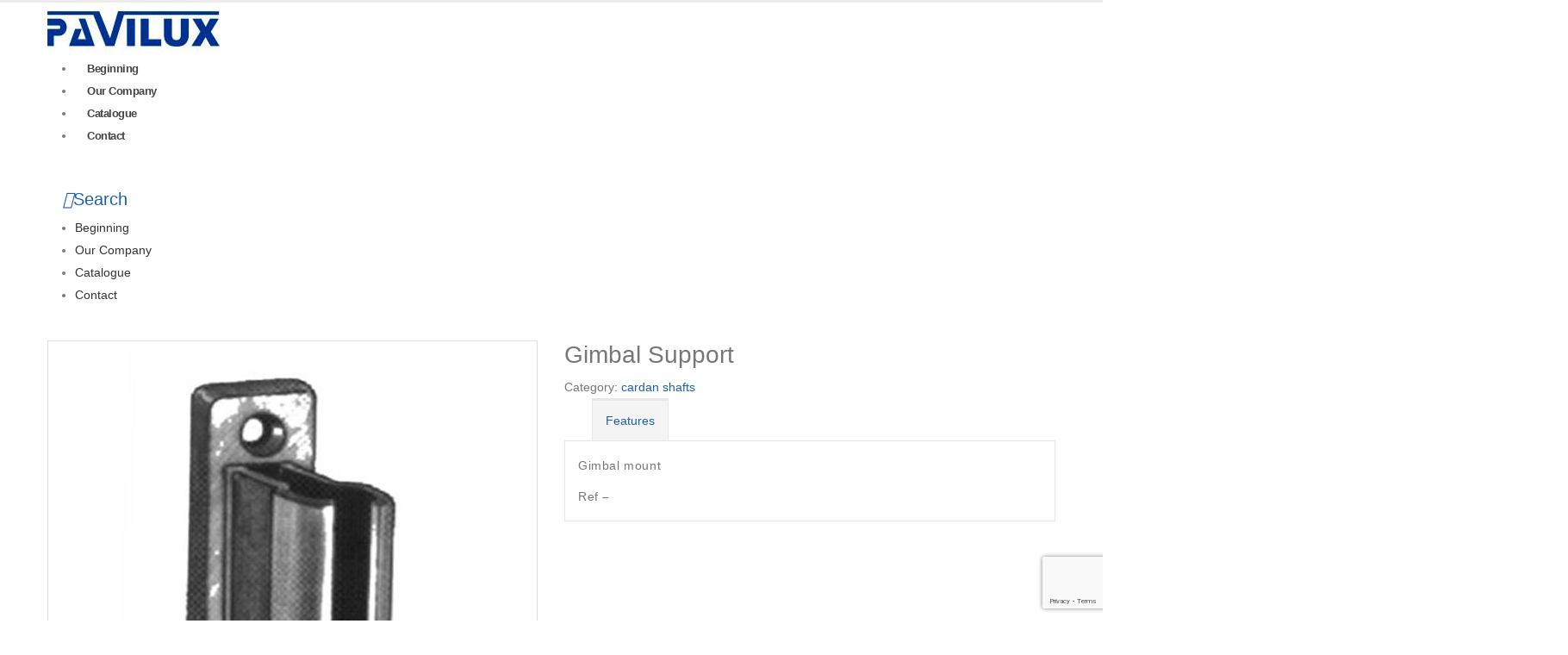

--- FILE ---
content_type: text/html; charset=utf-8
request_url: https://www.google.com/recaptcha/api2/anchor?ar=1&k=6LdK5owkAAAAACl4yKe4RL4_oV2ANSdjzYQKvnDK&co=aHR0cHM6Ly9wYXZpbHV4LmVzOjQ0Mw..&hl=en&v=PoyoqOPhxBO7pBk68S4YbpHZ&size=invisible&anchor-ms=20000&execute-ms=30000&cb=q86lsqfysie2
body_size: 48461
content:
<!DOCTYPE HTML><html dir="ltr" lang="en"><head><meta http-equiv="Content-Type" content="text/html; charset=UTF-8">
<meta http-equiv="X-UA-Compatible" content="IE=edge">
<title>reCAPTCHA</title>
<style type="text/css">
/* cyrillic-ext */
@font-face {
  font-family: 'Roboto';
  font-style: normal;
  font-weight: 400;
  font-stretch: 100%;
  src: url(//fonts.gstatic.com/s/roboto/v48/KFO7CnqEu92Fr1ME7kSn66aGLdTylUAMa3GUBHMdazTgWw.woff2) format('woff2');
  unicode-range: U+0460-052F, U+1C80-1C8A, U+20B4, U+2DE0-2DFF, U+A640-A69F, U+FE2E-FE2F;
}
/* cyrillic */
@font-face {
  font-family: 'Roboto';
  font-style: normal;
  font-weight: 400;
  font-stretch: 100%;
  src: url(//fonts.gstatic.com/s/roboto/v48/KFO7CnqEu92Fr1ME7kSn66aGLdTylUAMa3iUBHMdazTgWw.woff2) format('woff2');
  unicode-range: U+0301, U+0400-045F, U+0490-0491, U+04B0-04B1, U+2116;
}
/* greek-ext */
@font-face {
  font-family: 'Roboto';
  font-style: normal;
  font-weight: 400;
  font-stretch: 100%;
  src: url(//fonts.gstatic.com/s/roboto/v48/KFO7CnqEu92Fr1ME7kSn66aGLdTylUAMa3CUBHMdazTgWw.woff2) format('woff2');
  unicode-range: U+1F00-1FFF;
}
/* greek */
@font-face {
  font-family: 'Roboto';
  font-style: normal;
  font-weight: 400;
  font-stretch: 100%;
  src: url(//fonts.gstatic.com/s/roboto/v48/KFO7CnqEu92Fr1ME7kSn66aGLdTylUAMa3-UBHMdazTgWw.woff2) format('woff2');
  unicode-range: U+0370-0377, U+037A-037F, U+0384-038A, U+038C, U+038E-03A1, U+03A3-03FF;
}
/* math */
@font-face {
  font-family: 'Roboto';
  font-style: normal;
  font-weight: 400;
  font-stretch: 100%;
  src: url(//fonts.gstatic.com/s/roboto/v48/KFO7CnqEu92Fr1ME7kSn66aGLdTylUAMawCUBHMdazTgWw.woff2) format('woff2');
  unicode-range: U+0302-0303, U+0305, U+0307-0308, U+0310, U+0312, U+0315, U+031A, U+0326-0327, U+032C, U+032F-0330, U+0332-0333, U+0338, U+033A, U+0346, U+034D, U+0391-03A1, U+03A3-03A9, U+03B1-03C9, U+03D1, U+03D5-03D6, U+03F0-03F1, U+03F4-03F5, U+2016-2017, U+2034-2038, U+203C, U+2040, U+2043, U+2047, U+2050, U+2057, U+205F, U+2070-2071, U+2074-208E, U+2090-209C, U+20D0-20DC, U+20E1, U+20E5-20EF, U+2100-2112, U+2114-2115, U+2117-2121, U+2123-214F, U+2190, U+2192, U+2194-21AE, U+21B0-21E5, U+21F1-21F2, U+21F4-2211, U+2213-2214, U+2216-22FF, U+2308-230B, U+2310, U+2319, U+231C-2321, U+2336-237A, U+237C, U+2395, U+239B-23B7, U+23D0, U+23DC-23E1, U+2474-2475, U+25AF, U+25B3, U+25B7, U+25BD, U+25C1, U+25CA, U+25CC, U+25FB, U+266D-266F, U+27C0-27FF, U+2900-2AFF, U+2B0E-2B11, U+2B30-2B4C, U+2BFE, U+3030, U+FF5B, U+FF5D, U+1D400-1D7FF, U+1EE00-1EEFF;
}
/* symbols */
@font-face {
  font-family: 'Roboto';
  font-style: normal;
  font-weight: 400;
  font-stretch: 100%;
  src: url(//fonts.gstatic.com/s/roboto/v48/KFO7CnqEu92Fr1ME7kSn66aGLdTylUAMaxKUBHMdazTgWw.woff2) format('woff2');
  unicode-range: U+0001-000C, U+000E-001F, U+007F-009F, U+20DD-20E0, U+20E2-20E4, U+2150-218F, U+2190, U+2192, U+2194-2199, U+21AF, U+21E6-21F0, U+21F3, U+2218-2219, U+2299, U+22C4-22C6, U+2300-243F, U+2440-244A, U+2460-24FF, U+25A0-27BF, U+2800-28FF, U+2921-2922, U+2981, U+29BF, U+29EB, U+2B00-2BFF, U+4DC0-4DFF, U+FFF9-FFFB, U+10140-1018E, U+10190-1019C, U+101A0, U+101D0-101FD, U+102E0-102FB, U+10E60-10E7E, U+1D2C0-1D2D3, U+1D2E0-1D37F, U+1F000-1F0FF, U+1F100-1F1AD, U+1F1E6-1F1FF, U+1F30D-1F30F, U+1F315, U+1F31C, U+1F31E, U+1F320-1F32C, U+1F336, U+1F378, U+1F37D, U+1F382, U+1F393-1F39F, U+1F3A7-1F3A8, U+1F3AC-1F3AF, U+1F3C2, U+1F3C4-1F3C6, U+1F3CA-1F3CE, U+1F3D4-1F3E0, U+1F3ED, U+1F3F1-1F3F3, U+1F3F5-1F3F7, U+1F408, U+1F415, U+1F41F, U+1F426, U+1F43F, U+1F441-1F442, U+1F444, U+1F446-1F449, U+1F44C-1F44E, U+1F453, U+1F46A, U+1F47D, U+1F4A3, U+1F4B0, U+1F4B3, U+1F4B9, U+1F4BB, U+1F4BF, U+1F4C8-1F4CB, U+1F4D6, U+1F4DA, U+1F4DF, U+1F4E3-1F4E6, U+1F4EA-1F4ED, U+1F4F7, U+1F4F9-1F4FB, U+1F4FD-1F4FE, U+1F503, U+1F507-1F50B, U+1F50D, U+1F512-1F513, U+1F53E-1F54A, U+1F54F-1F5FA, U+1F610, U+1F650-1F67F, U+1F687, U+1F68D, U+1F691, U+1F694, U+1F698, U+1F6AD, U+1F6B2, U+1F6B9-1F6BA, U+1F6BC, U+1F6C6-1F6CF, U+1F6D3-1F6D7, U+1F6E0-1F6EA, U+1F6F0-1F6F3, U+1F6F7-1F6FC, U+1F700-1F7FF, U+1F800-1F80B, U+1F810-1F847, U+1F850-1F859, U+1F860-1F887, U+1F890-1F8AD, U+1F8B0-1F8BB, U+1F8C0-1F8C1, U+1F900-1F90B, U+1F93B, U+1F946, U+1F984, U+1F996, U+1F9E9, U+1FA00-1FA6F, U+1FA70-1FA7C, U+1FA80-1FA89, U+1FA8F-1FAC6, U+1FACE-1FADC, U+1FADF-1FAE9, U+1FAF0-1FAF8, U+1FB00-1FBFF;
}
/* vietnamese */
@font-face {
  font-family: 'Roboto';
  font-style: normal;
  font-weight: 400;
  font-stretch: 100%;
  src: url(//fonts.gstatic.com/s/roboto/v48/KFO7CnqEu92Fr1ME7kSn66aGLdTylUAMa3OUBHMdazTgWw.woff2) format('woff2');
  unicode-range: U+0102-0103, U+0110-0111, U+0128-0129, U+0168-0169, U+01A0-01A1, U+01AF-01B0, U+0300-0301, U+0303-0304, U+0308-0309, U+0323, U+0329, U+1EA0-1EF9, U+20AB;
}
/* latin-ext */
@font-face {
  font-family: 'Roboto';
  font-style: normal;
  font-weight: 400;
  font-stretch: 100%;
  src: url(//fonts.gstatic.com/s/roboto/v48/KFO7CnqEu92Fr1ME7kSn66aGLdTylUAMa3KUBHMdazTgWw.woff2) format('woff2');
  unicode-range: U+0100-02BA, U+02BD-02C5, U+02C7-02CC, U+02CE-02D7, U+02DD-02FF, U+0304, U+0308, U+0329, U+1D00-1DBF, U+1E00-1E9F, U+1EF2-1EFF, U+2020, U+20A0-20AB, U+20AD-20C0, U+2113, U+2C60-2C7F, U+A720-A7FF;
}
/* latin */
@font-face {
  font-family: 'Roboto';
  font-style: normal;
  font-weight: 400;
  font-stretch: 100%;
  src: url(//fonts.gstatic.com/s/roboto/v48/KFO7CnqEu92Fr1ME7kSn66aGLdTylUAMa3yUBHMdazQ.woff2) format('woff2');
  unicode-range: U+0000-00FF, U+0131, U+0152-0153, U+02BB-02BC, U+02C6, U+02DA, U+02DC, U+0304, U+0308, U+0329, U+2000-206F, U+20AC, U+2122, U+2191, U+2193, U+2212, U+2215, U+FEFF, U+FFFD;
}
/* cyrillic-ext */
@font-face {
  font-family: 'Roboto';
  font-style: normal;
  font-weight: 500;
  font-stretch: 100%;
  src: url(//fonts.gstatic.com/s/roboto/v48/KFO7CnqEu92Fr1ME7kSn66aGLdTylUAMa3GUBHMdazTgWw.woff2) format('woff2');
  unicode-range: U+0460-052F, U+1C80-1C8A, U+20B4, U+2DE0-2DFF, U+A640-A69F, U+FE2E-FE2F;
}
/* cyrillic */
@font-face {
  font-family: 'Roboto';
  font-style: normal;
  font-weight: 500;
  font-stretch: 100%;
  src: url(//fonts.gstatic.com/s/roboto/v48/KFO7CnqEu92Fr1ME7kSn66aGLdTylUAMa3iUBHMdazTgWw.woff2) format('woff2');
  unicode-range: U+0301, U+0400-045F, U+0490-0491, U+04B0-04B1, U+2116;
}
/* greek-ext */
@font-face {
  font-family: 'Roboto';
  font-style: normal;
  font-weight: 500;
  font-stretch: 100%;
  src: url(//fonts.gstatic.com/s/roboto/v48/KFO7CnqEu92Fr1ME7kSn66aGLdTylUAMa3CUBHMdazTgWw.woff2) format('woff2');
  unicode-range: U+1F00-1FFF;
}
/* greek */
@font-face {
  font-family: 'Roboto';
  font-style: normal;
  font-weight: 500;
  font-stretch: 100%;
  src: url(//fonts.gstatic.com/s/roboto/v48/KFO7CnqEu92Fr1ME7kSn66aGLdTylUAMa3-UBHMdazTgWw.woff2) format('woff2');
  unicode-range: U+0370-0377, U+037A-037F, U+0384-038A, U+038C, U+038E-03A1, U+03A3-03FF;
}
/* math */
@font-face {
  font-family: 'Roboto';
  font-style: normal;
  font-weight: 500;
  font-stretch: 100%;
  src: url(//fonts.gstatic.com/s/roboto/v48/KFO7CnqEu92Fr1ME7kSn66aGLdTylUAMawCUBHMdazTgWw.woff2) format('woff2');
  unicode-range: U+0302-0303, U+0305, U+0307-0308, U+0310, U+0312, U+0315, U+031A, U+0326-0327, U+032C, U+032F-0330, U+0332-0333, U+0338, U+033A, U+0346, U+034D, U+0391-03A1, U+03A3-03A9, U+03B1-03C9, U+03D1, U+03D5-03D6, U+03F0-03F1, U+03F4-03F5, U+2016-2017, U+2034-2038, U+203C, U+2040, U+2043, U+2047, U+2050, U+2057, U+205F, U+2070-2071, U+2074-208E, U+2090-209C, U+20D0-20DC, U+20E1, U+20E5-20EF, U+2100-2112, U+2114-2115, U+2117-2121, U+2123-214F, U+2190, U+2192, U+2194-21AE, U+21B0-21E5, U+21F1-21F2, U+21F4-2211, U+2213-2214, U+2216-22FF, U+2308-230B, U+2310, U+2319, U+231C-2321, U+2336-237A, U+237C, U+2395, U+239B-23B7, U+23D0, U+23DC-23E1, U+2474-2475, U+25AF, U+25B3, U+25B7, U+25BD, U+25C1, U+25CA, U+25CC, U+25FB, U+266D-266F, U+27C0-27FF, U+2900-2AFF, U+2B0E-2B11, U+2B30-2B4C, U+2BFE, U+3030, U+FF5B, U+FF5D, U+1D400-1D7FF, U+1EE00-1EEFF;
}
/* symbols */
@font-face {
  font-family: 'Roboto';
  font-style: normal;
  font-weight: 500;
  font-stretch: 100%;
  src: url(//fonts.gstatic.com/s/roboto/v48/KFO7CnqEu92Fr1ME7kSn66aGLdTylUAMaxKUBHMdazTgWw.woff2) format('woff2');
  unicode-range: U+0001-000C, U+000E-001F, U+007F-009F, U+20DD-20E0, U+20E2-20E4, U+2150-218F, U+2190, U+2192, U+2194-2199, U+21AF, U+21E6-21F0, U+21F3, U+2218-2219, U+2299, U+22C4-22C6, U+2300-243F, U+2440-244A, U+2460-24FF, U+25A0-27BF, U+2800-28FF, U+2921-2922, U+2981, U+29BF, U+29EB, U+2B00-2BFF, U+4DC0-4DFF, U+FFF9-FFFB, U+10140-1018E, U+10190-1019C, U+101A0, U+101D0-101FD, U+102E0-102FB, U+10E60-10E7E, U+1D2C0-1D2D3, U+1D2E0-1D37F, U+1F000-1F0FF, U+1F100-1F1AD, U+1F1E6-1F1FF, U+1F30D-1F30F, U+1F315, U+1F31C, U+1F31E, U+1F320-1F32C, U+1F336, U+1F378, U+1F37D, U+1F382, U+1F393-1F39F, U+1F3A7-1F3A8, U+1F3AC-1F3AF, U+1F3C2, U+1F3C4-1F3C6, U+1F3CA-1F3CE, U+1F3D4-1F3E0, U+1F3ED, U+1F3F1-1F3F3, U+1F3F5-1F3F7, U+1F408, U+1F415, U+1F41F, U+1F426, U+1F43F, U+1F441-1F442, U+1F444, U+1F446-1F449, U+1F44C-1F44E, U+1F453, U+1F46A, U+1F47D, U+1F4A3, U+1F4B0, U+1F4B3, U+1F4B9, U+1F4BB, U+1F4BF, U+1F4C8-1F4CB, U+1F4D6, U+1F4DA, U+1F4DF, U+1F4E3-1F4E6, U+1F4EA-1F4ED, U+1F4F7, U+1F4F9-1F4FB, U+1F4FD-1F4FE, U+1F503, U+1F507-1F50B, U+1F50D, U+1F512-1F513, U+1F53E-1F54A, U+1F54F-1F5FA, U+1F610, U+1F650-1F67F, U+1F687, U+1F68D, U+1F691, U+1F694, U+1F698, U+1F6AD, U+1F6B2, U+1F6B9-1F6BA, U+1F6BC, U+1F6C6-1F6CF, U+1F6D3-1F6D7, U+1F6E0-1F6EA, U+1F6F0-1F6F3, U+1F6F7-1F6FC, U+1F700-1F7FF, U+1F800-1F80B, U+1F810-1F847, U+1F850-1F859, U+1F860-1F887, U+1F890-1F8AD, U+1F8B0-1F8BB, U+1F8C0-1F8C1, U+1F900-1F90B, U+1F93B, U+1F946, U+1F984, U+1F996, U+1F9E9, U+1FA00-1FA6F, U+1FA70-1FA7C, U+1FA80-1FA89, U+1FA8F-1FAC6, U+1FACE-1FADC, U+1FADF-1FAE9, U+1FAF0-1FAF8, U+1FB00-1FBFF;
}
/* vietnamese */
@font-face {
  font-family: 'Roboto';
  font-style: normal;
  font-weight: 500;
  font-stretch: 100%;
  src: url(//fonts.gstatic.com/s/roboto/v48/KFO7CnqEu92Fr1ME7kSn66aGLdTylUAMa3OUBHMdazTgWw.woff2) format('woff2');
  unicode-range: U+0102-0103, U+0110-0111, U+0128-0129, U+0168-0169, U+01A0-01A1, U+01AF-01B0, U+0300-0301, U+0303-0304, U+0308-0309, U+0323, U+0329, U+1EA0-1EF9, U+20AB;
}
/* latin-ext */
@font-face {
  font-family: 'Roboto';
  font-style: normal;
  font-weight: 500;
  font-stretch: 100%;
  src: url(//fonts.gstatic.com/s/roboto/v48/KFO7CnqEu92Fr1ME7kSn66aGLdTylUAMa3KUBHMdazTgWw.woff2) format('woff2');
  unicode-range: U+0100-02BA, U+02BD-02C5, U+02C7-02CC, U+02CE-02D7, U+02DD-02FF, U+0304, U+0308, U+0329, U+1D00-1DBF, U+1E00-1E9F, U+1EF2-1EFF, U+2020, U+20A0-20AB, U+20AD-20C0, U+2113, U+2C60-2C7F, U+A720-A7FF;
}
/* latin */
@font-face {
  font-family: 'Roboto';
  font-style: normal;
  font-weight: 500;
  font-stretch: 100%;
  src: url(//fonts.gstatic.com/s/roboto/v48/KFO7CnqEu92Fr1ME7kSn66aGLdTylUAMa3yUBHMdazQ.woff2) format('woff2');
  unicode-range: U+0000-00FF, U+0131, U+0152-0153, U+02BB-02BC, U+02C6, U+02DA, U+02DC, U+0304, U+0308, U+0329, U+2000-206F, U+20AC, U+2122, U+2191, U+2193, U+2212, U+2215, U+FEFF, U+FFFD;
}
/* cyrillic-ext */
@font-face {
  font-family: 'Roboto';
  font-style: normal;
  font-weight: 900;
  font-stretch: 100%;
  src: url(//fonts.gstatic.com/s/roboto/v48/KFO7CnqEu92Fr1ME7kSn66aGLdTylUAMa3GUBHMdazTgWw.woff2) format('woff2');
  unicode-range: U+0460-052F, U+1C80-1C8A, U+20B4, U+2DE0-2DFF, U+A640-A69F, U+FE2E-FE2F;
}
/* cyrillic */
@font-face {
  font-family: 'Roboto';
  font-style: normal;
  font-weight: 900;
  font-stretch: 100%;
  src: url(//fonts.gstatic.com/s/roboto/v48/KFO7CnqEu92Fr1ME7kSn66aGLdTylUAMa3iUBHMdazTgWw.woff2) format('woff2');
  unicode-range: U+0301, U+0400-045F, U+0490-0491, U+04B0-04B1, U+2116;
}
/* greek-ext */
@font-face {
  font-family: 'Roboto';
  font-style: normal;
  font-weight: 900;
  font-stretch: 100%;
  src: url(//fonts.gstatic.com/s/roboto/v48/KFO7CnqEu92Fr1ME7kSn66aGLdTylUAMa3CUBHMdazTgWw.woff2) format('woff2');
  unicode-range: U+1F00-1FFF;
}
/* greek */
@font-face {
  font-family: 'Roboto';
  font-style: normal;
  font-weight: 900;
  font-stretch: 100%;
  src: url(//fonts.gstatic.com/s/roboto/v48/KFO7CnqEu92Fr1ME7kSn66aGLdTylUAMa3-UBHMdazTgWw.woff2) format('woff2');
  unicode-range: U+0370-0377, U+037A-037F, U+0384-038A, U+038C, U+038E-03A1, U+03A3-03FF;
}
/* math */
@font-face {
  font-family: 'Roboto';
  font-style: normal;
  font-weight: 900;
  font-stretch: 100%;
  src: url(//fonts.gstatic.com/s/roboto/v48/KFO7CnqEu92Fr1ME7kSn66aGLdTylUAMawCUBHMdazTgWw.woff2) format('woff2');
  unicode-range: U+0302-0303, U+0305, U+0307-0308, U+0310, U+0312, U+0315, U+031A, U+0326-0327, U+032C, U+032F-0330, U+0332-0333, U+0338, U+033A, U+0346, U+034D, U+0391-03A1, U+03A3-03A9, U+03B1-03C9, U+03D1, U+03D5-03D6, U+03F0-03F1, U+03F4-03F5, U+2016-2017, U+2034-2038, U+203C, U+2040, U+2043, U+2047, U+2050, U+2057, U+205F, U+2070-2071, U+2074-208E, U+2090-209C, U+20D0-20DC, U+20E1, U+20E5-20EF, U+2100-2112, U+2114-2115, U+2117-2121, U+2123-214F, U+2190, U+2192, U+2194-21AE, U+21B0-21E5, U+21F1-21F2, U+21F4-2211, U+2213-2214, U+2216-22FF, U+2308-230B, U+2310, U+2319, U+231C-2321, U+2336-237A, U+237C, U+2395, U+239B-23B7, U+23D0, U+23DC-23E1, U+2474-2475, U+25AF, U+25B3, U+25B7, U+25BD, U+25C1, U+25CA, U+25CC, U+25FB, U+266D-266F, U+27C0-27FF, U+2900-2AFF, U+2B0E-2B11, U+2B30-2B4C, U+2BFE, U+3030, U+FF5B, U+FF5D, U+1D400-1D7FF, U+1EE00-1EEFF;
}
/* symbols */
@font-face {
  font-family: 'Roboto';
  font-style: normal;
  font-weight: 900;
  font-stretch: 100%;
  src: url(//fonts.gstatic.com/s/roboto/v48/KFO7CnqEu92Fr1ME7kSn66aGLdTylUAMaxKUBHMdazTgWw.woff2) format('woff2');
  unicode-range: U+0001-000C, U+000E-001F, U+007F-009F, U+20DD-20E0, U+20E2-20E4, U+2150-218F, U+2190, U+2192, U+2194-2199, U+21AF, U+21E6-21F0, U+21F3, U+2218-2219, U+2299, U+22C4-22C6, U+2300-243F, U+2440-244A, U+2460-24FF, U+25A0-27BF, U+2800-28FF, U+2921-2922, U+2981, U+29BF, U+29EB, U+2B00-2BFF, U+4DC0-4DFF, U+FFF9-FFFB, U+10140-1018E, U+10190-1019C, U+101A0, U+101D0-101FD, U+102E0-102FB, U+10E60-10E7E, U+1D2C0-1D2D3, U+1D2E0-1D37F, U+1F000-1F0FF, U+1F100-1F1AD, U+1F1E6-1F1FF, U+1F30D-1F30F, U+1F315, U+1F31C, U+1F31E, U+1F320-1F32C, U+1F336, U+1F378, U+1F37D, U+1F382, U+1F393-1F39F, U+1F3A7-1F3A8, U+1F3AC-1F3AF, U+1F3C2, U+1F3C4-1F3C6, U+1F3CA-1F3CE, U+1F3D4-1F3E0, U+1F3ED, U+1F3F1-1F3F3, U+1F3F5-1F3F7, U+1F408, U+1F415, U+1F41F, U+1F426, U+1F43F, U+1F441-1F442, U+1F444, U+1F446-1F449, U+1F44C-1F44E, U+1F453, U+1F46A, U+1F47D, U+1F4A3, U+1F4B0, U+1F4B3, U+1F4B9, U+1F4BB, U+1F4BF, U+1F4C8-1F4CB, U+1F4D6, U+1F4DA, U+1F4DF, U+1F4E3-1F4E6, U+1F4EA-1F4ED, U+1F4F7, U+1F4F9-1F4FB, U+1F4FD-1F4FE, U+1F503, U+1F507-1F50B, U+1F50D, U+1F512-1F513, U+1F53E-1F54A, U+1F54F-1F5FA, U+1F610, U+1F650-1F67F, U+1F687, U+1F68D, U+1F691, U+1F694, U+1F698, U+1F6AD, U+1F6B2, U+1F6B9-1F6BA, U+1F6BC, U+1F6C6-1F6CF, U+1F6D3-1F6D7, U+1F6E0-1F6EA, U+1F6F0-1F6F3, U+1F6F7-1F6FC, U+1F700-1F7FF, U+1F800-1F80B, U+1F810-1F847, U+1F850-1F859, U+1F860-1F887, U+1F890-1F8AD, U+1F8B0-1F8BB, U+1F8C0-1F8C1, U+1F900-1F90B, U+1F93B, U+1F946, U+1F984, U+1F996, U+1F9E9, U+1FA00-1FA6F, U+1FA70-1FA7C, U+1FA80-1FA89, U+1FA8F-1FAC6, U+1FACE-1FADC, U+1FADF-1FAE9, U+1FAF0-1FAF8, U+1FB00-1FBFF;
}
/* vietnamese */
@font-face {
  font-family: 'Roboto';
  font-style: normal;
  font-weight: 900;
  font-stretch: 100%;
  src: url(//fonts.gstatic.com/s/roboto/v48/KFO7CnqEu92Fr1ME7kSn66aGLdTylUAMa3OUBHMdazTgWw.woff2) format('woff2');
  unicode-range: U+0102-0103, U+0110-0111, U+0128-0129, U+0168-0169, U+01A0-01A1, U+01AF-01B0, U+0300-0301, U+0303-0304, U+0308-0309, U+0323, U+0329, U+1EA0-1EF9, U+20AB;
}
/* latin-ext */
@font-face {
  font-family: 'Roboto';
  font-style: normal;
  font-weight: 900;
  font-stretch: 100%;
  src: url(//fonts.gstatic.com/s/roboto/v48/KFO7CnqEu92Fr1ME7kSn66aGLdTylUAMa3KUBHMdazTgWw.woff2) format('woff2');
  unicode-range: U+0100-02BA, U+02BD-02C5, U+02C7-02CC, U+02CE-02D7, U+02DD-02FF, U+0304, U+0308, U+0329, U+1D00-1DBF, U+1E00-1E9F, U+1EF2-1EFF, U+2020, U+20A0-20AB, U+20AD-20C0, U+2113, U+2C60-2C7F, U+A720-A7FF;
}
/* latin */
@font-face {
  font-family: 'Roboto';
  font-style: normal;
  font-weight: 900;
  font-stretch: 100%;
  src: url(//fonts.gstatic.com/s/roboto/v48/KFO7CnqEu92Fr1ME7kSn66aGLdTylUAMa3yUBHMdazQ.woff2) format('woff2');
  unicode-range: U+0000-00FF, U+0131, U+0152-0153, U+02BB-02BC, U+02C6, U+02DA, U+02DC, U+0304, U+0308, U+0329, U+2000-206F, U+20AC, U+2122, U+2191, U+2193, U+2212, U+2215, U+FEFF, U+FFFD;
}

</style>
<link rel="stylesheet" type="text/css" href="https://www.gstatic.com/recaptcha/releases/PoyoqOPhxBO7pBk68S4YbpHZ/styles__ltr.css">
<script nonce="KW5LKeh8yDE-L6wNsp2CqQ" type="text/javascript">window['__recaptcha_api'] = 'https://www.google.com/recaptcha/api2/';</script>
<script type="text/javascript" src="https://www.gstatic.com/recaptcha/releases/PoyoqOPhxBO7pBk68S4YbpHZ/recaptcha__en.js" nonce="KW5LKeh8yDE-L6wNsp2CqQ">
      
    </script></head>
<body><div id="rc-anchor-alert" class="rc-anchor-alert"></div>
<input type="hidden" id="recaptcha-token" value="[base64]">
<script type="text/javascript" nonce="KW5LKeh8yDE-L6wNsp2CqQ">
      recaptcha.anchor.Main.init("[\x22ainput\x22,[\x22bgdata\x22,\x22\x22,\[base64]/[base64]/UltIKytdPWE6KGE8MjA0OD9SW0grK109YT4+NnwxOTI6KChhJjY0NTEyKT09NTUyOTYmJnErMTxoLmxlbmd0aCYmKGguY2hhckNvZGVBdChxKzEpJjY0NTEyKT09NTYzMjA/[base64]/MjU1OlI/[base64]/[base64]/[base64]/[base64]/[base64]/[base64]/[base64]/[base64]/[base64]/[base64]\x22,\[base64]\x22,\x22w5jCrcKuw5PCs8Oww5HDjghhaHVQbcKbwps2X2jCjRzDmjLCk8K/[base64]/ChADCh8OrMcKgQmY/JVfCoMOIPUPDqMO+w7HDmcORHTIMwoPDlQDDoMKyw65pw5YOFsKfGcKAcMK6BTnDgk3CmcOOJE5Qw4NpwqtQwrHDulsdcFc/F8Olw7FNWz/CncKQeMKCB8Kfw6xrw7PDvAnChFnChRvDjsKVLcKhF2prPTJadcKvLMOgEcObKXQRw6vCgm/DqcO0dsKVwpnChsO9wqpsc8Kiwp3Csx7CusKRwq3CvRtrwpt6w4zCvsKxw7zChH3DmyEMwqvCrcKPw5wcwpXDuTMOwrDCnXJZNsOlIsO3w4dUw512w57Cv8OUAAl+w7JPw73CknDDgFvDkmXDg2wmw4diYsKTdX/DjCImZXIqbcKUwpLCqwB1w4/Dk8OPw4zDhH5zJVUTw7LDskjDpls/[base64]/CpUURXsKHVTMmw7PCmxxGaMOSwqbChUTDozwcwo1ewr0zKXXCtkDDgV/DvgfDrHbDkTHCoMOwwpIdw5l0w4bCgkVuwr1Xwp/CjmHCq8K+w4DDhsOhXsOywr1tOQ9uwrrCmcOIw4E5w6nCosKPERDDmhDDo3TChsOlZ8O+w7J1w7hjwq5tw400w78Lw7bDiMKWbcO0wpjDgsKkR8KXY8K7P8KjIcOnw4DCqmIKw64Dwqc+wo/DsUDDv03Cpg/Cn0LDsDvCqQsufEQiwrTCmjnDtcKFNxwkMw3Di8KuajLDqyDDsTjCl8KTw6bDkMKXAkvDhAsUwrUww6hwwqhWwrF/dcK5OnFeOH7Cj8KIw4skw70CB8O1wppxw6LCs3vCvMKVW8Kqw4vCusKENcKKwprCgMOiXMKHSsOWw73DkMOtwrYQw7xNwqbDln0ewqLDnTTDksKEwpRtw6XCusOhaHfCjMOBNwrDmmjDusOZOwXCtsOBw63DqnI8wr5aw75bAsK2Sg5ZSCU2w5xRwpvDkiEPQcO/IsKWfcOYw7/Cp8OvOC3CrsOPWsKpMsKmwrk+w4tRwr3Cq8Oow7F9wqvDrMKrwo9ywrXDrE/CnR8nw59uwp5/w6HCnBxsc8Kjw4HDqsOEaX42a8KQw5t3w4TCt388w6HDqcO9wqfCgcKDwrbCk8KDIMKNwpppwrMPwod6w5DCjjgOw7zDsyPDmh/CrgpIXcOqwqV1w6glN8OuwqfDlMK5VxjCjC80QR3Dr8KFD8KiwofCiSrCv0kiTcKJw41Pw5t4ESgZw7zDiMKKUcOZDcKxwqJuwo7DtFfDusKWEADDkTrChsOVw5dWFRTDs1ZAwo8vw7ABHx/CscOkw6w8H37ChcO8SCzDrB9LwrLCnGHCmmTDq00Vwp3DuhfDpD58D0Zbw5zCkgPCvcKdbShzaMOTGG7CpMOjwrbDrzfCn8KKa2lSw7RPwplMSHLCpTPDoMO9w644w7PCmRHDnzVAwrPDhFhIFGhjwqEvwo/CsMOsw6gmwoZdYcOWKXwZIgpjaG3CvsKkw5wKwpY3w5nChcOLNsKtKcKYA2TCuE/DmcOPZR8ZLnh2w5xpAUbDvsOWXsKXwofCvVfCtcKnwqrDlcKrwrDCqDzCisKIekHDn8KywqTDtMKNw6/DqcOvZDjCjm3ClcKUw4rCkcKIeMKSw5zDl30VOUAlWcO0VGxQDsOsRsO6V01pwqTDsMO6UsKyTmQTwp/[base64]/DnnrCjWkpwpbCscK+w5jCu8KKw5JKO1hcZG/[base64]/CpcOTwpgHZsKdSsK6woVGQcKDLcONwrzCrHPCscOpwrctQMOMFi4sOcK2w4XCg8OKw7zCpXFuw6VdwqvCiUUAFjAiwpXCsinChUkLVmccEjQgw77DlyggFzJIK8K9w64bwr/CgMKLRMK9wqZsG8OuGMKWdgRSw7/DnFDDlsKLwoDDn27DigvDggg5XjwVXQYZbcKQwpU1wpp6EBA3w5bCmzxPw63Cj0Jpwq4PfxXDj2NWw4/[base64]/YyMUMG8cw6jDuwtgZQvDv1B2wrLCnsOaw5FsNcOHwqjDqVoBL8KoOB3CrHzCllgQw4TCgsO/bklMw4/Ds27DosOxG8K5w6I7woMyw5cFXMOfHMK9w5TDqsONByBvw7PDtMKnw6UeV8Ofw7nDlS3CusODw4AOw4vCu8KIwo/DpcO7w5bCgMK1w4l0w6/DsMOhZj8XZ8KDwpHDgMOCw5YnOBZ3wo9/QwfCkQrDqsOww7jCssKrc8KLSxLDvFsSwpErw4Z1wqnCrmPDhMORYj7Dp2XDvMKQwpbDoFzDrh7Cq8KywoNZLUrCljwwwpBqw4d9w5ZaCcKOLS1twqLCm8Kew7rDriTCriHDo2/CsUjDpj8gYMKVJnthNsOcwrPDry0dw4/CtQrDp8KjKcK+CXHDkcKswqbCmyLDjRQOw5HCjzsjZmVmw7heMsOJOMK2wrXCrELCiTfDqMK1UsOhHT5sEz4Yw4HCuMKTw5HCokVbTgTDjT0QD8OHKDJ1eznCl2fDkGQqwoUjwqIDTcKfwps2w6sswrFqdsO8X0UoAEvCnV3CrRMZHS4fezbDoMOww7U6w4/Dr8Oow7Fxwo/[base64]/[base64]/Dt3PCu0DCmH54w7bDjMKUYsK4wodZNEQDw4LDlcOKdlfDgF11wpVBw7EkPsOCJnYEXMOqJ2HDlylgwpANwqvDhMO7asKXFsOXwqJ9w5fCksKlPsKFU8K1VcKkOlt4wqDCisKqEC3CuW/Do8KrWXNHVC4GDy/[base64]/DkCclHcK1wpfCl8KNNBLDjE3Du8OVwqbCucKoc8KOw6/CpyfClsKkw7tAwrEgFQLDqisGwoVXwr5sAhlcwpTCn8O2F8Opcn7CgVUxwqfDjcOaw4DDgGBdw4/DvcK1WcKoXj9xTzXDhVcCPsKuwo7DmWwONEpQeAfCmWzDnBwDwoAaKGPCkBPDiUF/MsOBw5XCv2/Ch8OzZ0odw75NZTwZwqLDr8K9w6sBwoBaw6ZvwpbCriYpbA3CvHU6MsKKP8Okw6LDqz3DhyTDuR0hTMKNwrBNFzPCuMOxwrDCqiLCn8Oxw6PDt08uGz7DmkHDrMKLwpcpw5bChVAywoLDgkN6w6TDv2FtA8KkYcO4JsKmwpMIw6/CpcOOIiTDrTzDuwvCuxjDmGnDnFfCmwjCg8KrAsKUBcKbHcKia1jCkCFAwrDCgVkeOF9DNQzDkEDDsh7CrMKXUGtEwoFaw6hzw5jDqMObVU04w6HCoMO8wpbDjMKPw7fDvcO6exrCsyUXFMK5worDqmEtwo1FTU3CjTtDw5TCusKkSEbCrcKATcO+w5rCrScrPcOfwo/DuTtcBMObw4Qcw6p4w6zDnyrDkD4sTMOiw6YkwrEOw6YvQ8K3Ui7DgcK2w5oScMK4ZMKRDF7Dj8KFITMPw4wbw7XClMK+VnXCk8OjEsOzfMO6U8ORd8OiLsKew47DihB7w4pUQcOaDsKuw79nw5t4bMOdZ8O9XsO5IcOdwr0BDTbCvQTCqcOLwp/[base64]/Cj8KpwqTCu8Oxw7EdNyNdw4fCmsKRXMKow5lCwoDCkMOjwqPDs8KyFsOiw4fDiRodw41bAzccwrkfX8OYdwB/w4Umwq3CiG1iw6TCq8KKRAcBWRjDtCDClMOTw5zCgsKswrtNMklCwq7DuSXCmMKTWkR9wp/CuMKew6dPdV9Lw5LDgwDDnsKIwoMxHcK+WsK6w6fDnEXDs8OewoxRwrQgRcOSw64WQcK5w63CrcK3wq/DrFnDl8Kyw5lTw6lkwrl2XMOpw5ZwwqnDi00lGkjCp8KGwoY9YicvwoXDoQjDhsK+w7o1wrrDhRvDnlE9WxbDknnDvT8wEBzCjyTCqsKkwpjDncKyw6IEGcOBV8O9w7/DjCfClgrCpRPDhRLDv3jCssODw7Ztwopew6VzZT/CscOBwp7DvsKvw6XCuUzDtcKew7tVGig0wpN9w4UCbDLCj8OYw5IPw6lnbkzDq8K/[base64]/DgsKNwogRbcOOw6UYSMO2woPDssKlwrJLTsKtwo1ow77CrD3Cj8OCwrVpKsO7YEJ9w4TCmMKoMsOkaHNUIcKzw45YIsKlIcKDwrQMKSBLP8OZFsOKw41hTsKqXMOpw5cLw5PCmjXDpsOew7PCgWPDk8K+JGvCm8KRLMKAMcO/w7fDoQp9K8K2wpLDhMK/F8OxwoMbw7XCrzoawp4HYcK0wqXCuMOSeMKEZ0XCnG8xRgFxQwXCgQHDjcKVQUgHwpvDmSdTwp7Cv8Kgw43ClsOLPE/CvTTDhTTDlHFiNsO3Cgg8wqjCuMKbUMOlAT5Tc8KmwqQcw5jCn8OTbsKpdlfCnQDCocKLBMOtAsKfwoYhw7/ClwMdRMKLw44uwoZ2wrh+w5xPw4QSwrPDucKLQnbDi1VPdSfCkn/CsxgoeQYKwpEDw6jDiMKKwrYUDcKQNUdnYcODF8KvX8O6woV6w4pyScOAGXVvwp7DicOAwp/DuC5TUGXDkT4oPMKbRkjCiUXDkWPCucK/JMO7worDn8OkXcO4bGHCu8OPwpxRw7QUIsORwoPDpDHCq8KaMwlxw5QBwqrCihLDqiDCvjEcwqZNOhHDvcK9wrrDsMKYTMO8wqTCswnDlztTUgXCpzAbakVNwoTCnsOUd8K9w7cew4TCkXrCqsOHJUTCsMOQw5TCkl13w5VCwrDCnkzDgcOVw6gpwoUtLF/Dv3TCncKBw69jw6rCkcK3w73CrsKvUVsaw5zCm0F2PE7DvMKqE8KlYcKcwoNJG8OnJMOOw7wBaG4iGDskw53Dn3/ClicZEcKjNWnDocKHeUXCjMO8asKyw7dWERzCixR3KSfDjHRZwoBxwprDgjIhw5FeBsKcVFwQG8OLw5Ylw6NSSD8QAcOtw7cKW8KvXsK0YMO6RC/CtsOLw4NRw57Dt8OZw4vDh8OfciDDtcKrDsOHKMOFJUHDnC/DkMK5w5jClcOTw6BnwrzDnMOWw6HDuMOPYGJQO8Kewq1lwpLCiVNAWFrDikEnTcO/[base64]/DkGvCkmXDqsKgB8KXwr4ow6tFU0pdwpXCpWNsw40qCXhjw5NvBcKrFQvCplhNwq0zV8K4KMK2wqJFw6/[base64]/DqlM2VBvDjsK/QMKkw50cR8OdTcKzVjLDhcOyHkE4wqDCq8KnesK/[base64]/[base64]/WsKjFMOGw41kRAVJw48Dw5nCkDzCqcOmwr16d0XDmcKDS2jCvgMgw75SORZTJXh0woXDg8KGw5nCh8Kfw6XDlkDCq1xXHcOMwp12acKWMVvCnTtywofChsKewoXDgcOIw4vDjy3CthLDucObw4cywo/Cn8OvWmYXd8Kqw4PCl2nDtSHDiRbCl8K9YjdcCh4ZBhQZw48pw7gIwpfCu8Kqwpk1w6XDl0LDl0XDmB4NLsOrPB9PBcKgDsKRwpHDpMK+VWpGw5/DicKUwpVjw4vDsMKnQ0TDkMKLSCnDrGYbw7gjGcKre1Qfw757wposwojDnwnCsxVIw6rDn8Kyw7N4BcOfwrXCgsOFwrPCplPDsD9xU0jCgMOAfxcww6FbwpZ/w7DDpgd4M8KvUj4xO1rCgMKpwo/[base64]/CssObA8OrwrDDtMO/WhnDmyrDuMKuwpQRcCs/w784w6RTw6PCnzzDlwMwK8OwZDgAwqvCghnCpsOFE8KmAsObEsKdw4XCqcKdwqN/GS0sw5TDrsOIwrTDs8Ohw5lzQMKcWcKCw4JWwrXCgk/Du8OGwprChlnDr09yMArDssKZw5sNw5TDpljCp8O/QsKjMsKQw53DqcOlw757wpfCvSvChcOrw73CjmXCssOoNMOBBcOvbkjCh8KIbcK+GjVOwqFiw5DDhnXDscOUw6AKwp4wWTdaw5DDqsO6w4/Dr8OywoPDusKbw6snwqROJcKQYsOgw5/CkcKBw5TDusKLwrENw5LDnwdDYGMJaMO1w7UZw43CqVTDkkDDvsOAwr7DjxTDoMOlwrFLw6zDskTDhh4pw5V9GcKrccKWZUHCssO9w6U0C8OWWhM6McKowrJSwojCkXDDh8K/w6s4KQ0Bw60eFnRAwrIIZcOWDn7DpMO3SmvCksK6SMKsGD3CgxrDu8OZwrzDkMKxSR8ow5UAwpE2EwBwY8KdEcKaw7DDh8OcEDbDocO3wqtewqMnw7sGwq7CmcK3PcKLw4jCmjLDiWXCmsOtB8KeHWs3w4DDv8Oiw5XCi0g5w6HDosKdwrcvTsK/[base64]/DisOPw7hEUHNtwobDlVfCksODw6kmwpbDosK3wpbDjXZ9f3DDgcOLJsKewrvDscKKwo0Nw7rCoMKYCnLDrsKNeRXCmcKMRzTCngHDksO6f2vCkynDvsOTw4V7EsK0YsOcDcO1XjzCpcKJUcK/[base64]/[base64]/w6E3H8KcFwDCpMOYw4xcw7LChCoZwrnCmBlNwp3DtDgIw5o2w5lzezDCqsO9MMKzw7cvwq3CvsKUw7rCiFjCmcK0b8Khw5/Di8KYQ8OzwqnCozTDgcOJFgfDrXAdfMOuwpnCoMKDHBJ1w6IawqkuRXUgQcOtwqrDo8KEwpfCqVTCiMOTw5dOIy7Cn8K2fMKxwo/CtCRPwqPCiMOpw5o0BcOpwp12fMKYZCDCqcOgEDnDgFHCtBHDnDvDqsOgw64bw7fDi1d1DBJuw6rDjm7CkwxdFV4EEcOiS8O1ZFbDu8KcDDYwIDTDjljCi8O1w44dwoPCjMK8wrUZwqcsw6TCiQTDu8KnTx7Crk7CqE82w6TDlcK4w4czX8K/w6zCqVkgw5vCgMKOw5srw7XCsyFJOcOIYQjDtsKWfsO7w6I+w5gZGGPCpcKqZyDCoU93wqs+YcOCwovDn37CosKDwppow73DkV4SwqcpwrXDkw/DgEDDjcOrw6LDowPDp8KxwpvCjcOiwoQ9w4HDsApVd1YVwr9AVcO9ecKxC8KUwpxBe3LCvH3Dk1DDlsKxE2nDk8KWwp7Csxs0w6vCnsOQOBbDgCZbTcKXRDfDnFEOGlVaG8OAL1xmQ0vDkEHCtUXDpcKDw5HDnMOUQ8OsGFvDr8KNZGhwMsKZw5VROgTDrz5kPcKlw5/[base64]/[base64]/CjMKIZQBxIygzw4Jewq8rwo3CnSzCg8KewoojCMKNwpXCmWHDjRPDusKmazrDkR1OKzzCgcKcbg8POwLDmcO/[base64]/w4bCnl/Co2JQw47ChwDDjcO0dMO9RMKdwozDrRjCocOsGcOMEFIUwrfCoFTCi8OzwofDusKHPsKRwqHDqiZmSMOEw6/DgsKta8KMw7TCgcONMsKOwpdewqFiNypERcOrGsOswr59w5lnwphCaEN3ClrCnibDh8Kjwqghw4kUw53DvnMbfyjCsVlyOcOIOgRaZMOzZsKvwq/CmcK2w4vChHZ3e8OLwp7CssOlRVLDvDBWwo7DpsKLQ8KLLxEqw5zDv30ZWikkw48vwp8iNsOzJcK/NTbDusK5eGDDq8OXXnHDhsORGyRWKCQNfMOQwqsPEVR3wol+EQ/ChUpxcidbc0ISexvDrsOYwqLDmMKxcsOkHX7CuzvCi8K6XsK+w47DnTEfKC8mw4LDg8O/XnbDgMKtwqVgacOow4FFwpbChQDCpsOyRCcXPjMAQcOTYHYCw7XCo2PDtXrCpEXCscKsw6nDrVpwczsxwqHDvE9ewqJRw40TXMOWZB/[base64]/[base64]/Dj2/DjsKZL25waDkpw7APB3pJw5Q0LMOFMmVad3XCm8KTw4bDhcKxw6FKw7h5wo5ZLlnDl1bCqcKfdBI/wpxfccO6b8KlwpIxM8KAw44RwoxeBUNvw5wJwoxhYcOTLmTCk23Cgjtgw5TDiMKZwoTCv8Kmw5TCjwjCtmXDkcKQWcKSwoHCusKMBcKiw4LCrxRdwo0yLcOLw7MswrZzwqbCgcKRCcO3wpNEwpUDRgXDicO/wqLCjUAuwpPChMKzCMOmw5UfwqXDkS/DqsKyw4XDv8KoNznClwTCksOKwrkfwoLDnsKAwq5iw7QaNSLDgWnCk3XCv8O7asK/w686bhnDqcOGwoFmKgjDksKkw6/DmCjCu8O/w5bDjMOxXEhMB8K/[base64]/Dm7DssKAwpPDrcOcwr7DhMORJQgPw7QVK8O0CUHDp8K/w49fw4LCt8O+OMOOwonCiUkRwqLDtsOow6RnPRRAwqLDmsKWVy1iRFTDssONwq3DjhhcAsKxwrLCuMK8wrjCtMKcLivDsSLDmsOrF8O+w4Rvd0cKZAHDjWhUwp3DtURcXMOsw4/Ch8Oxdg8Cwq8AwqvDoj3DuksowosLYsObMgwkwpHDhADCkBxfIHnCnBwwUMKtL8OCwr3DlVZOwqVfb8Oew4bDrcKVBMKxw7jDuMKmw7JEw7l/SsKqwrjDmsK/GR1sU8O/d8OdMsOzwqFwXEhbwop4w6tueyEDK3bDvm5PNMKvSVkGe3MBw5FWC8KVwpDCpcOCdx8Kw4kUIsKdOsKDw6wFMQLCrUUBIsKFIRjCqMOUEsOXwqZjCcKSw4PDvAwWw5Ivw5xiMcOSNS/DmcOcFcKQw6LDtcOew7tndGXCvA7Dkg80w4Evw7zCvcO/R23CrMKyN0zDlcOEYsKMHTvDlClHw4hHwp7CqTsGO8O9HDkwwrEta8OTwpPDrU/CulHDrwbCpsOrwpTDq8K9Y8OGNWc4w4ZQWnF6QMOfOVPChMKjOMOww75EEnrDtgEaHG3DscKfw4AYZsKrSDF3w6cFwpkswpI1w4zDjk7DpsK1fBsvcsO7dMOvJsKdZFF3wrHDn0ZSw5YwQCrDjMOMwpMCcXpcw5g+woHCpMK4A8KLKmsWOWbCu8K1bMOgKMOtQW0JOV/[base64]/ZcKFKcK2SGjCmcK8wqzDgkfDpMOcw6FkdxR0wp9zw53Crm1Vw6rDiVkIXxfDrcKZNB9Iw4AEwqY4w4nCiQlDw7PCjcKJA1ECHSQAw4gZwpbDvyw4SsO0Sjspw6DCpsOTXMOSZSXCpcOKGsKwwpLDqsOiOmJYXHctwoXCpzlLwprCicKrwoTCmcO2M2bDkVVQUH5fw6/DmMKxfRFewqXCmMKkVGARTsKIKlBmw58Jw65rAcOcw7xDwp3CiRTCvMO2L8KPInsmGBh7acOjw7MdUMOtwqMDwpItekQyw4LCtmxAwo/Cs0jDpMOAEsKHwodvaMKeHMOobsO/wrDDqkNiwo3DvcOuw783w7jDtcKFw4DCpgXCscKhw7MfNjHDgsONfB84KsKHw4Rmw5QDARdqwqJKwqVERW3Dgw1OYcKjEcOoCMKPw5siw5UqwrfDs34yYGPDsFU/w6h1AQwNKcKnw47DjjULRmnCpF3CnMOAIcOOw5jDk8O+CBwVDz1+cw7Cm03CvwbDjT0MwoxCwpMrw6xbciFuA8KLYUcnw4waT3PCscKsVnDDt8OQFcKXNcOdw4/Cm8Ojw5pnw6wJwpZpV8KzdsOmw4bDqsOLw6EhF8KSwq9IwpnCocKzOcOWwqsXwoVOSm5PITgHwqPCpMK1VcKFw5MNw6HDoMKDIMOSw4jCuT3Chg/DnzM9woEECcOFwo7Dv8Khw6vDtyzDtwkHM8O2cz1qw5rDqMOgRMOMwpt/w5pww5LDjnTCv8KCCcKWBgVrw6xYw60xZUkbwpp5w7DCsTMUw7FLZcKWwp7DjcOYwotGYMO8YRZSwp8HcsO8w67DlyjDmGITMyhhwpRhwrvDu8KHw4zDr8KJw7rDscOQJ8Orwo/[base64]/CjW7DsMOXA8K0w6TCoyfCrG3CgzBqw5fCkMKDVG/[base64]/DvD3DpsOmF3zCjSEYw4DDmsOxw59BwrBZw4N5NsKGwrJGw47Dq3zDil4XQQZrwprClcK9esOeZMOOVsO+w5PChVfChFLCrsKoUHUjGnfDoEpUFMKhC1psO8KCU8KCUUobOCcKT8KXw5MKw6RWw4/DrcK8Y8OHwrQ4w6rDm1I/w5VrVcO4woI+ZkcRwpkUccOKw5NxGcKtwpHDn8OKw40Bwo4Uwqt2REAwcsOLwqcWFsKawrjCusKowqt9HsKHWiVUwqhgSsKlw7jDhBYDwqnDs0oLwok+wojDlsKgw6PCjMK8w4LCm3Mqwp/CvTodKj/DhMKbw5g+GhlUEGXCoQ/CuXBRwrt9wqTDv3I5wobCj2PDvGfCqsKUYwzCpHrCnkg/e0jCn8K+SxFBw7fDhgnDphHDsA5vw7fDuMKHwqTDvC8iw5scd8OREcOBw7TCqsONW8KEZ8OHw5TDqsKVe8OKEcKXHcO8woXDm8OJw4sWw5DDijE8w4hYwpIiw7gNwpbDiDTDpD/DisKXw6nCnjxIwozDpsOIZmVpwqfCpEbCgTfCgDjDrjYTwoUuwq9aw5FrITo0RX92fsONPcOZw4Mqw5LCo3RPGDg9w7vCksOlcMO3RFIKworDmMKxw7jDmsOZwqsrw5rDk8OBO8Kcw4vCs8KkRg0nw6LCpELChRvCjQvCph/ClmTCgX4ncHoEwqJswrDDik5KwonCpsOawprDhsK+wptAwqhgOMOHwoN7B10yw55SOcOpw6NAw7YaLFIjw6QiIiHClMOlaCZxwq/DnDLDpsKAwq3Cv8K2w7TDo8KdBcKhfcKmwqopBjdBCADCgMKQQsO3a8KqIcKAwqDDgzzCriPDkQBiMApXFcK1WnXCsgDDhU7Ds8KCLsKZCMOewqlWd0rDosOCw6rDjMKsIcKdwpZ6w4nDuUbCkQ56HndywpTCsMODw7/CpsKuwqs1w7c3TsKRGHTDo8Ktw6QSwoDCqUTCv0Yyw63DlFZVWMKdwq/Ds28Sw4RNNsKMwoxnZhtdQDV4eMKkU3cTRsOXwpxXVzFywpxkw7PDm8O5asO0w6bCtBLDlMK+AsKGw7EUd8Kuw71Lwo0vYMO8YsO+S3zDu3PDhHHDjsKlbsO+w7tofsKpwrRCY8OqAcOrbxzDgcOqMTbCrz/Dj8KsGQ3CkyB3w7YbwozCg8OJPALDs8KEwp9+w7nCvXjDhTzCp8KGGw4hccKcYsO0wo/DisKXZMOGXxpNPgM8wq3Cj2zCr8ODwpXCtcOjE8KHBgjCiB1Kw6HCi8OZwrrCm8KoHDrCgEI9wrvCgcKiw4pZVT7CmDMKw6wiwrrDrS5iDsOdTD3Dk8KVw4JTagp8TcKuwopPw7PCqsORwp8bwrHDiW4fw7B4csOXVcOwwohsw5vCgMKnwo7CnTVZLzTCu0l/LMKRw77Du2UzdsOtF8K0wrjCm05wDijDpsKWACLCjx4mccOBw4jCmMK/bU/DgT3CnMKsB8KtAGPDnMO4MMODwrjDhRROwoPCnsO6YsOfX8OFw7vCjRxRQj/DlAPCrTMow44vw6zCl8KLLsKOY8K5wqFEI2BtwozDsMKkw6fCjcO+wq8lOSZtKMOwBMOMwpdCdzNdwq5Ew73DhsOPw6Y+woXCtjhuwojCgBsUw5XDisOaNHzDncOewqBWw5nDmR/ClWTDu8Kww6Ntwp3Cpm7DncKrw5YjFcOgZXDDkMKzw5MZEcKEY8O7wotiw58KMsOswrB5w5EwBC7Cvhkgw7pQZTTDnTNQOAjCoivCn1FXwrkFw4zCg0xCXcKpXcK+GynCt8OpwrbCi093wpTDs8OMJ8Otb8KmXFoywoXCpcK8P8KTw7Ihwr09wp/CrCbCgBF+QEM6DsOPw5sIbMOFwrbCiMOZw7FhEnRQw6bDiljCgMKCaAZBPXvDpz/DhSt6Z1ZGwqDDv1VOI8KpAsOufx3CisORw7bDqS7DtsOeLlPDhMKhw7w+w7ANQzl5fhLDn8OQPcOdcW9zEcO+w6RJwpvDpy3DgUAmwpDCvcOyD8OJFn7Dtyxww6tXwrLDmMKXVUTCqX0jCsOGw7HCrcOwa8OLw4TCgn/DrAkaecKwSCtbUcK+XsK5w5Qrw5o3wrvCusKPw73Dnlg9w5jCgV5cF8OgwoYIUMKkJ1hwW8KXw7LClMK2w7HCiiHCh8K0wo/[base64]/DlsKAIcKjD8KHBcOmw5M4w4fCncOSP8KUwqHDrsOJEFFmwoAZwprDicOFF8OowqRlwpDDrcKOwrwBWF/CkMKoQMOyCcO2U2JbwqdqUHF/[base64]/w7PDjsOVw7rCtEIzC8OoYBsSfBgew6MudQV4VMK1w7FLPnI/ZGfDhsKvw5PDmMK/w41WVjoHwojCuArClhnDh8O+w7IfOMKiGVFcw5oCZ8Kmwq4bNcOrw7shwqrDgXLCnsObEsOYccKvMsKVWcKzacO6wpQeFQrDgVrDlQcQwrZbwpYfAU0mNsKBBMKSNcOgcMK/WMOMwrTDgkrCvcK5w643eMOEacKdwrwfd8OIRMOFw67DhAUzw4IFX2HCgMKFY8OHScO4woNaw73DtMOwPhkfdsKWNcOmY8KONBV9McKCw4jCkh/DksOHwoxzCMKfF3UcUcOlwpjCtsOpSsOaw7sRGsOMw44ydUHDln/DpcOxwo92dMKsw7A9TCt3wp8SAcO2GsOuw5sxYsKHMjJRwp7CosKbwrFNw4/Dg8KsHUzCv2XCgWcOeMKlw6cvwo7CvlImQzUaHV8PwowtJ0VaAcO+OngbDlHCpsKzfsOXwrTDg8OUw5nDnhx+BMKJwpvDuiJEJ8OPw5JSDSvCnQV/O0Mfw5/DrcOYwobDt0/DsShjIsKhXk8Rwo3DrUZGwqPDugHCiy9gwonDsDYQA2XDnmNqwrvDq2TClsKtwrciXsKMwrdLITnDgRnDowV7cMK8wpESWsOvCDo9HhcpKjjCgjFEF8OQMcOGwrVJAnYXwr8ewoDCtT1wDsORb8KGVx3DixdkUsOew5/[base64]/DqgMZwoLDhMOzTcK8CDDDtcOveWHDtywGTELDlMK9w48zfMOpwqBKw6t1woEuw4nDp8OSJ8OfwqUtwr13fsOuf8Kbw47CusO0CGRNwovCt1slLVV3UsOoMjh2wrvDgV/Cnx1SY8KCZMKMUTvClHjCjMOyw6XCucOMw7gII1vCrTl2w4BkTBc2BsKMfGBWEgLCmhU6XxBaZkZPYBcKAR/[base64]/CjsOIMEHCnsKdA8Ovw44hw5dKeTMbw4kEFxbCmcKgw7rDrERhwoJVdMK0F8OPM8Kmwr0+JHRtw5PDo8KMJ8K+w5/[base64]/DuMKbwo5jw5Baw7/[base64]/wrnCssKqcXEBw4TCrk4sw5bDlnrDosKXwqY1OsKIwr0ZZ8K0NTLDrDJVwqZPw7kMw7LCpxzDqcKefX/DhDLDhSDDmAzCg11qwoU6RgnCvmLCpnZRKMKQw5nDrcKAEiHDp0p9w7zCjcOkwqhUbXPDt8KPdcKBJ8OIwrV/[base64]/DgChHwrhgWsKcD2LDtSosGlPDvcKScWoawrlYw51SwoMvwrE3cMKwAsKfw4YZwrp5EsKVQ8KGwoczw7nCpGdfwpwOw47DhcK1w5bCqD1dw4DCj8OpK8Kww4/Ch8OxwrVnUmhuJ8KRc8K8I1Inw5dFN8Ovw7bDlDUfLzjCs8KNwoRqMsKGXFzDjsKaDWRnwrxow5/DnUvCiAtrCxDDlcK/KsKEwpAZaxB1NysIWsKAw4x4KcOdDcKnRAFEw7TCi8ObwqUAXk7ChhTCrcKJEj07YsK/DD3Co2fCqkFUUSMpw5zCgsKLwrfCuVDDlMOlw5UoCcO7w43CvkTCvsK3Y8Oaw6Q+E8OAwoLDrWPDkCTCuMKKwrHCnz/[base64]/CgsOnfkXCu3/Ch2DDh8K7JsKMwq5ATArCr0fCucO7wq7DtcKJw4TCly3DssOuw57CkMOow7fCq8K7Q8KFRhMjMg3DtsKAw5XDn0FscDQGA8KfCDIAwpvDpRfDi8OawqPDicOpw7vDoQLDgTcOw7zDkiXDiEJ9w4rCucKsQsK9w6zDv8O5w4cuwqtzw6zClkJ/w7RSw5F0QsKhwrvCr8OEC8KqwrbCqzvCvsK/wrvCmMKqaFrCncONw682w7Nqw5MPw7Uzw7/Dg1fCtMOAw6DDksKnw4zDtcKcw7J1woHDsCLDmlYzwpDDtwHCrcOMCi1qeCvDnmTCinIsB1dtw7/[base64]/w4zDl24EXHAww6rCrC1wwp3CscKHw7dhMcOwwotTw4zCgcKHwplQw71tEhl7CsKmw6ddwotqX1vDscKDPgUYw4oSF2LClcOBw7RlX8Kdwq7DtnNkw450w7bDlVTDuF8+w4TCnCRvJR1JXmk1WsOQwqhXwq9sW8OSwp9xwppkI17ChMKMw7caw69iScKowp/DkjpSw6TCp0zCnShrBDAzwqQkH8KAI8K5w4Zewq8pK8Ojw4TCr2bCpQLCp8Ovw5jDp8OkdVnDvCLCsXxLwpIdw5ptZQkBwpTDk8OeLnkoIcK7w4Robl0lwpFTORXCtV8TdMO8wpMzwpkHJsOEXMKxUxEVw7PChxp1AQ0desOTw7xZX8OOw4rCtHE0wq/DiMOfw4lDw7c7wp3Ck8O+wrHCjMOJGkLDgsKRw49mwpFYwoxvwo1/[base64]/I8OLw6MTAsK3w5XDnsOyA8O+cxd+wqbDk0jDiMO4JBDCrcOAdl4uw7/DjHjDo1rDq0sWwoUywo8Hw69+wqHCrATCsAPDlxMbw5U0w6AGw63Do8KOwojCs8O9GknDj8ObaxQbw495wpxrwoxlw7cpKHN9w6XDicOXw7/CucKRwp5FUnlvwrFwfFfCjcOOwq/Cr8KbwrkEw5MNHlhMLSpyeW9Ew4FOwpzCmMKfwobCgzXDlcK1w5DDvntmw4lnw4hxw7PDiSTDhMOVwrrChsOxw77CkQg4CcKGTcKdwptxXsKgw7/Dt8KXJMOkc8KewqrCo3Ymw7Niw7TDmsKPDcOSF2nCpMOtwpBJwq3DocODwoLDnycywq7CiMOiw4d0wrDCiF03wr5KIcKQwq/CicKzYhTCocOvwos5QsOWY8OhwrfDnm3DrAobwqPDsmZXw513D8KGwosWN8KUasKBIUF2w4hGccOResKFHsKnX8KHXcKjZQNNwqJQwrTCoMOaw6/CpcOqGMOiYcKOTsOcwpnDoAQ/TMOhYcKJSsKWw5cBwqzDqmTDmit3wrVJRWzDrklWWHTCrcKhw4Idw50SFcK4YMKDw43Ds8OPAm7DhMOrfMKoAxkGAcKUYgRNRMOGw6BWwobCmTLCgEDDp15ibmweM8OSwonDtcOlSmXDlsKUJMOXHcO3wr/DhzopcgZ/[base64]/[base64]/[base64]/woJAUcOKwq7CisOew4F+w41lw58AwrRKw79VUMO4W8KjAcOgDsK+w7M/T8O7VMO3w77CkwrCvMKKL1bDscKzw6p7wrw9bBZNDjHDingQwoXCicOhJm0NwqPDgzbDln9OUMKLWhxtXChDPsKycxRUOsORc8OVYGbCnMOKNlHCi8KBwqoPIWvCi8KiwqvDvUjDqWDCpFNRw7zCgMK5LcOFQsKffl/[base64]/CvGPCti/CrAjCjwhLcsKsc8ODw4EpJxE0FsKcw6vDqhASAMK4w617EsKvOMObwogewosjwq9Yw5TDqVPCvcOuZcKJT8OpGD7DssKKwrtdX2vDnWxGw5JJw4/CoFQmw619b3dbS2HCoyAtKcKmBsKbwrVZY8OrwqbCnsOsw4AHIRTCq8KwwpDCjsKxd8KFWBY7PEUYwoY/w6gHw4F0wpzCoD/Ck8OMw5ESwqAnM8KIHl7Cuz9ow6nChMOgwoDDkh3CkXBDQMOoW8OfIsOBQsKMB2fCqyE4FBQYamDDqzVWwrrCkMO2ZsKAw7UVb8OjK8KlUMKWUE1fHzpGBC3DhVQ2wpNUw43DkV0rUcKuw5TDu8OVEMKxw5xSW2IILcK/wqfCmhrDn27CgMOue2cfwqAewpxrKsKQdBTDlcOWw5LCm3bCm25HwpTDskfDg3nCh0RXw6zDusO+w7ZcwqomacKXaH/CtsKBLcKxwqzDpzE8wp3Dp8OPDzlFBsK1HHk7YsOoSU/Dh8Kyw7XDvGtOHgguw47CgcOLw6AqwrDDnnjChARGw57ChSdPwo4IYCcJXUvCq8KTw63CqMK8w5Y/BDPCiwFMwrFBDMKIS8KVwojClwQnWRbCsljDjVkWw60zw4zDugt/[base64]/dxfDkQsaasOBw40pw4jCtsOfSsK6w63DgsKWwr8nXx/CoMKcwrLCik/CoVAgwrQUw7VOw4rDjWjChMK/GsKTw4YZCMKRQcK4wqgiOcOMw6kBw5LDjsK6wqrCkzbCpHxCW8O3wqUYOAvDlsK9PMK1UsOsSDQJL3fDqMOICBlwUcO6VsKTwpleFSbDjUItCCZYwpZBw74fRcK5WcOqw5rDsD3CpHVxUlbDhifDvsKWAcK9Sjkdw5B7ST/CgH17woQww4XDssK3LhPCnk7DhcKgecKRacK2w6wcccOtCsKkXFzDohp7LsODwp/CiioRw4rDucOxW8K4ScKyHHBZw7dfw6B9w6kKCi4jWUnCuSbCvMOkFBU3w7nCncOJw7fCvz5Vwpc3wqfCqjjCgTwowq3CoMONBMOFHcKsw5ZIEsK0wp8xwrrCt8KkSjECd8OaA8K8w4HDpX4/w4kdwpPCt3HDrnpHc8Oww58RwoQ2AWbDtsOCWkDCvlh3fMOHOGHDoHDCnyXDgC1mDMKHJMKJwqXDo8Kmw6nDs8K1YMKrw5zCkl/Dv03Diw1VwqJhw5R7wrMvKMK3w4/DkMOtAsK3wqvCoSXDgMK3dsOzwpPCosKvw6jChMKaw5dXwpEyw5RPezLDjAjDhywDTsKyU8OCT8Kiw7rCni5jw6hxSgrClF4jwpIdXgDDjMOawrPCo8KOw4/[base64]/[base64]/ClH3Dv0LDsMKPVMKjYR4PE8OQwphewovDnjTCicOdfsOCBybDosK/RsKWw78KegwhIkVQRsOhY17DrMOJd8Odw6TDq8KuOcOQw6VowqbCusKew5cUw7EwecObLCpDw4NpbsOPw6JswqwKwrDDqsKiwozCmCXDh8K6acOFb0Q/fx8ufsKTGsOTw5AHwpPCvMKUwrHDo8KTw7PCmmlcXxQ7PxpGfyFSw5TClMOZKsONU2PCumTDk8KGwrbDsAPDmMKUwo91LCLDhwkzwpBdI8Ozw4QmwrVBHXXDqcKfLsOQwrlRSTQAwozChsO/BhLCusOHw6PDpXTCvsK4VlUSw65qw5cdf8OvwpFbSQPCtRhjw68wRsO7Xn/[base64]/CqWUTw6DCrXzDjsKfw5XCqMOBEsOUwpvDscKCRyQME8KLwoPDgWd6w5rDsmPDksOiGmDDow5+T2Brw7XCk1PDk8Kiw4XDvD1Uwp8pwoh/wrFmL0rDlgnDqcKqw63DjcOweMO1Sl52Qx3CmcKjG0/CuE0wwovCsSxPw5YzH2dmXwlBwrDCv8KSGDg/wrHCqllEw4wvwpPCisOBWQbDk8KswrfDiXTDtTlHw5HCjsK3CMKCwrHCvcOEw4pAwrJdKMObIcKBPsKPwq/CqcKxw6LCmFDDuDvCqcOZE8KJw4rCucOYSMK5wql8HGbCmA7Dt0N8wp/CgzxkwrnDu8OPEsOyd8KTNz/[base64]/CkcKWWSIIWcOZEcOmwqcZw7VyC8KgIGhpwrHCq8KTbAjDucKnB8KIw4Brw6waWit3wpjClCbCoQBEw4AAw655NcKqwpEQWSvDmsK7RFE+w7bCqcKdw7XDoMKxwqvDqHPDuQ7Dun/DgWrDksKYcULClV0LKMKww5B0w5nCi2vDjsO4JFrDpkbDu8OcRsOrHcKBwrvDiEIGw4ZjwqIoCcK3wpwLwrPDvTXDrsKeOVfCmxcCdsOWFFrDggE/[base64]/[base64]/CksOPw53DjgzDmcK0w651cMOdTHXCicOKcyRewrjCnkDCg8OpfMKaHnAvIQfDhMOZwpzCh2jCpD/DnMOCwrRFHsOtwr7CoTjCkjMOwoVsEMKtw7LCuMKtw7fCgcOhZQfDisOCGB7CjxdfFMKAw68sNUVWOhggw4hVw7cBan8JwrPDucO5Nm/CtCU7cMOOdkTDhcKse8KFw5gtB3PCqcKYeFTChsKqHhp4eMOfNMKRGsKrw6XCocOPw5AtJMOKD8OMwpwCNm3DuMKDbn/[base64]/[base64]/CncKswrgwLwQbw6YODQjDn2XCjywzw6HDp8ODCnDDlH03AsKyYMOJw6fDllZlw6Nmwp7CqBNeV8OlwqrCgcOOwrHDlsK7wrQgYsK/woMowpbDhwBzYGAmEMKEw4/Ct8OOwqvCkcKSF3E2IAtjFsOAwpNhw68JwoPCpcOfwoXCsF8ywoE2wrbDssKZw5LCgsKEeRt7wplJDBoYw6zDsxBlw4BNwr/DtcOuwo4NMSprbMO+wrInwrI4FCsOYsKHw6hTego4RzHDnk7DhSVYw4jCvmDCuMKyP3w3UsKkwo3ChjjCgTV5ERbDksK3wpURwr1OZMK3w5rDicKMwrPDpMOcwqnCuMKtP8OGw4/CmiXDvcKOwrEKYsKGA1MlwqbCusKuw6bCnCfCnUEPw7/CoXJFw7Zdw5TCnsOoMgPCsMOWw5kQwrvCoXMbfx7ClSnDlcKuw7XCqMKVT8Opw4pAEcKfw6fCqcOpGUjCjGnDrnR+wr3CgBXDpcKFWWoeABzCqsO6GcOhTyjCsnPCv8Ojwr5WwofCrR7CpWNZw6/CvXzCrhnCncOoesKzwp3CgFIYOjLDtWgEXsOCQ8OOSXMeG2vDnkwASHLCgz5kw5B+wpbCpcOWWcOwwoLCq8ONwo3DuFI0L8K0aG7CtiYXwobChMK0UlwYQMKlw6g5w7ICVjPDjMKdVsKkRWbCgF7Do8KlwoUUL1EEDWBwwogDwoNcwr3CnsOYw5/ClUbDrA0IF8Klw44cdQPCsMK3w5VUIjQYwpwOYcO+QyLDqFkBw7HDs1DCjzIGJ003B2HDsScbw47DsMOleEhlZsKfwrwTR8K4w7DDp2M6FV8XUcOLd8KewpTDh8KVwpUNw7PDhBvDp8KRwqY8w5NtwrAuTm/Dk3I9w5jDtEHCmcKIc8KUwqYlw5HCj8KZZsO2TMKbwoBsVmDCkCVPBcKaUMKEHsKCwpAsdWzCl8KmbMOuw7zDtcOWw4oIOSAow5zCkMKYf8Ofw5AwOkDDthvDnsOTXcO/W3oOw6TCusKzwroiGMOEwoRoasOww7dGe8KVw6lxCsKvTy9vwoB6w7vCt8K0wq7CosKCScOTwo/CqUF7w5jDlFbDvcKxJsKUI8Ofw4wTFMKR\x22],null,[\x22conf\x22,null,\x226LdK5owkAAAAACl4yKe4RL4_oV2ANSdjzYQKvnDK\x22,0,null,null,null,1,[21,125,63,73,95,87,41,43,42,83,102,105,109,121],[1017145,971],0,null,null,null,null,0,null,0,null,700,1,null,0,\[base64]/76lBhnEnQkZnOKMAhk\\u003d\x22,0,0,null,null,1,null,0,0,null,null,null,0],\x22https://pavilux.es:443\x22,null,[3,1,1],null,null,null,1,3600,[\x22https://www.google.com/intl/en/policies/privacy/\x22,\x22https://www.google.com/intl/en/policies/terms/\x22],\x22Nn0wreSFLOk+/7BdmtQqMovVBxBAtQDEssQ+H2h9/uY\\u003d\x22,1,0,null,1,1768823649529,0,0,[198,35],null,[48],\x22RC-sku5bVwDrIAN2g\x22,null,null,null,null,null,\x220dAFcWeA5_tldlVIe19hUUvCnSR1vkYNjUhvSwlOYqIM0e8T13ZFAerlRuxBte2XodO_fWh8kYE4JjPQJ-V5Qje1BukYEoLW5xuQ\x22,1768906449469]");
    </script></body></html>